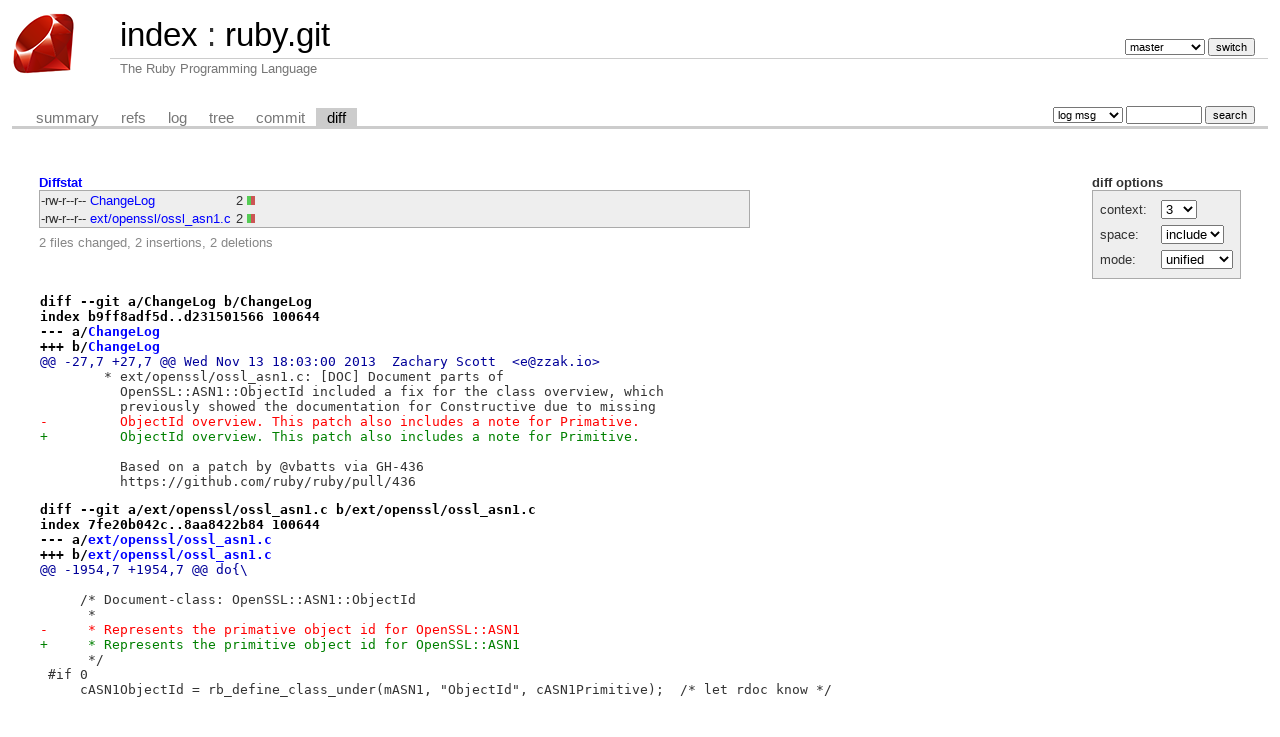

--- FILE ---
content_type: text/html; charset=UTF-8
request_url: https://git.ruby-lang.org/ruby.git/diff/?id=18358ad8cd769d41785bcce4c97c6ab59169f47b
body_size: 2085
content:
<!DOCTYPE html>
<html lang='en'>
<head>
<title>ruby.git - The Ruby Programming Language</title>
<meta name='generator' content='cgit v1.2.3'/>
<meta name='robots' content='index, nofollow'/>
<link rel='stylesheet' type='text/css' href='/cgit-css/cgit.css'/>
<link rel='shortcut icon' href='/favicon.ico'/>
<link rel='alternate' title='Atom feed' href='https://git.ruby-lang.org/ruby.git/atom/?h=master' type='application/atom+xml'/>
</head>
<body>
<div id='cgit'><table id='header'>
<tr>
<td class='logo' rowspan='2'><a href='/'><img src='/cgit-css/ruby.png' alt='cgit logo'/></a></td>
<td class='main'><a href='/'>index</a> : <a title='ruby.git' href='/ruby.git/'>ruby.git</a></td><td class='form'><form method='get'>
<input type='hidden' name='id' value='18358ad8cd769d41785bcce4c97c6ab59169f47b'/><select name='h' onchange='this.form.submit();'>
<option value='master' selected='selected'>master</option>
<option value='ruby_1_3'>ruby_1_3</option>
<option value='ruby_1_4'>ruby_1_4</option>
<option value='ruby_1_6'>ruby_1_6</option>
<option value='ruby_1_8'>ruby_1_8</option>
<option value='ruby_1_8_5'>ruby_1_8_5</option>
<option value='ruby_1_8_6'>ruby_1_8_6</option>
<option value='ruby_1_8_7'>ruby_1_8_7</option>
<option value='ruby_1_9_1'>ruby_1_9_1</option>
<option value='ruby_1_9_2'>ruby_1_9_2</option>
<option value='ruby_1_9_3'>ruby_1_9_3</option>
<option value='ruby_2_0_0'>ruby_2_0_0</option>
<option value='ruby_2_1'>ruby_2_1</option>
<option value='ruby_2_2'>ruby_2_2</option>
<option value='ruby_2_3'>ruby_2_3</option>
<option value='ruby_2_4'>ruby_2_4</option>
<option value='ruby_2_5'>ruby_2_5</option>
<option value='ruby_2_6'>ruby_2_6</option>
<option value='ruby_2_7'>ruby_2_7</option>
<option value='ruby_3_0'>ruby_3_0</option>
<option value='ruby_3_1'>ruby_3_1</option>
<option value='ruby_3_2'>ruby_3_2</option>
<option value='ruby_3_3'>ruby_3_3</option>
<option value='ruby_3_4'>ruby_3_4</option>
<option value='ruby_4_0'>ruby_4_0</option>
<option value='v1_0r'>v1_0r</option>
<option value='v1_1dev'>v1_1dev</option>
<option value='v1_1r'>v1_1r</option>
</select> <input type='submit' value='switch'/></form></td></tr>
<tr><td class='sub'>The Ruby Programming Language</td><td class='sub right'></td></tr></table>
<table class='tabs'><tr><td>
<a href='/ruby.git/'>summary</a><a href='/ruby.git/refs/?id=18358ad8cd769d41785bcce4c97c6ab59169f47b'>refs</a><a href='/ruby.git/log/'>log</a><a href='/ruby.git/tree/?id=18358ad8cd769d41785bcce4c97c6ab59169f47b'>tree</a><a href='/ruby.git/commit/?id=18358ad8cd769d41785bcce4c97c6ab59169f47b'>commit</a><a class='active' href='/ruby.git/diff/?id=18358ad8cd769d41785bcce4c97c6ab59169f47b'>diff</a></td><td class='form'><form class='right' method='get' action='/ruby.git/log/'>
<input type='hidden' name='id' value='18358ad8cd769d41785bcce4c97c6ab59169f47b'/><select name='qt'>
<option value='grep'>log msg</option>
<option value='author'>author</option>
<option value='committer'>committer</option>
<option value='range'>range</option>
</select>
<input class='txt' type='search' size='10' name='q' value=''/>
<input type='submit' value='search'/>
</form>
</td></tr></table>
<div class='content'><div class='cgit-panel'><b>diff options</b><form method='get'><input type='hidden' name='id' value='18358ad8cd769d41785bcce4c97c6ab59169f47b'/><table><tr><td colspan='2'/></tr><tr><td class='label'>context:</td><td class='ctrl'><select name='context' onchange='this.form.submit();'><option value='1'>1</option><option value='2'>2</option><option value='3' selected='selected'>3</option><option value='4'>4</option><option value='5'>5</option><option value='6'>6</option><option value='7'>7</option><option value='8'>8</option><option value='9'>9</option><option value='10'>10</option><option value='15'>15</option><option value='20'>20</option><option value='25'>25</option><option value='30'>30</option><option value='35'>35</option><option value='40'>40</option></select></td></tr><tr><td class='label'>space:</td><td class='ctrl'><select name='ignorews' onchange='this.form.submit();'><option value='0' selected='selected'>include</option><option value='1'>ignore</option></select></td></tr><tr><td class='label'>mode:</td><td class='ctrl'><select name='dt' onchange='this.form.submit();'><option value='0' selected='selected'>unified</option><option value='1'>ssdiff</option><option value='2'>stat only</option></select></td></tr><tr><td/><td class='ctrl'><noscript><input type='submit' value='reload'/></noscript></td></tr></table></form></div><div class='diffstat-header'><a href='/ruby.git/diff/?id=18358ad8cd769d41785bcce4c97c6ab59169f47b'>Diffstat</a></div><table summary='diffstat' class='diffstat'><tr><td class='mode'>-rw-r--r--</td><td class='upd'><a href='/ruby.git/diff/ChangeLog?id=18358ad8cd769d41785bcce4c97c6ab59169f47b'>ChangeLog</a></td><td class='right'>2</td><td class='graph'><table summary='file diffstat' width='2%'><tr><td class='add' style='width: 50.0%;'/><td class='rem' style='width: 50.0%;'/><td class='none' style='width: 0.0%;'/></tr></table></td></tr>
<tr><td class='mode'>-rw-r--r--</td><td class='upd'><a href='/ruby.git/diff/ext/openssl/ossl_asn1.c?id=18358ad8cd769d41785bcce4c97c6ab59169f47b'>ext/openssl/ossl_asn1.c</a></td><td class='right'>2</td><td class='graph'><table summary='file diffstat' width='2%'><tr><td class='add' style='width: 50.0%;'/><td class='rem' style='width: 50.0%;'/><td class='none' style='width: 0.0%;'/></tr></table></td></tr>
</table><div class='diffstat-summary'>2 files changed, 2 insertions, 2 deletions</div><table summary='diff' class='diff'><tr><td><div class='head'>diff --git a/ChangeLog b/ChangeLog<br/>index b9ff8adf5d..d231501566 100644<br/>--- a/<a href='/ruby.git/tree/ChangeLog?id=a369b7f7cbf2c3232879b29162b5dd50b49db2ab'>ChangeLog</a><br/>+++ b/<a href='/ruby.git/tree/ChangeLog?id=18358ad8cd769d41785bcce4c97c6ab59169f47b'>ChangeLog</a></div><div class='hunk'>@@ -27,7 +27,7 @@ Wed Nov 13 18:03:00 2013  Zachary Scott  &lt;e@zzak.io&gt;</div><div class='ctx'> 	* ext/openssl/ossl_asn1.c: [DOC] Document parts of</div><div class='ctx'> 	  OpenSSL::ASN1::ObjectId included a fix for the class overview, which</div><div class='ctx'> 	  previously showed the documentation for Constructive due to missing</div><div class='del'>-	  ObjectId overview. This patch also includes a note for Primative.</div><div class='add'>+	  ObjectId overview. This patch also includes a note for Primitive.</div><div class='ctx'> </div><div class='ctx'> 	  Based on a patch by @vbatts via GH-436</div><div class='ctx'> 	  https://github.com/ruby/ruby/pull/436</div><div class='head'>diff --git a/ext/openssl/ossl_asn1.c b/ext/openssl/ossl_asn1.c<br/>index 7fe20b042c..8aa8422b84 100644<br/>--- a/<a href='/ruby.git/tree/ext/openssl/ossl_asn1.c?id=a369b7f7cbf2c3232879b29162b5dd50b49db2ab'>ext/openssl/ossl_asn1.c</a><br/>+++ b/<a href='/ruby.git/tree/ext/openssl/ossl_asn1.c?id=18358ad8cd769d41785bcce4c97c6ab59169f47b'>ext/openssl/ossl_asn1.c</a></div><div class='hunk'>@@ -1954,7 +1954,7 @@ do{\</div><div class='ctx'> </div><div class='ctx'>     /* Document-class: OpenSSL::ASN1::ObjectId</div><div class='ctx'>      *</div><div class='del'>-     * Represents the primative object id for OpenSSL::ASN1</div><div class='add'>+     * Represents the primitive object id for OpenSSL::ASN1</div><div class='ctx'>      */</div><div class='ctx'> #if 0</div><div class='ctx'>     cASN1ObjectId = rb_define_class_under(mASN1, "ObjectId", cASN1Primitive);  /* let rdoc know */</div></td></tr></table></div> <!-- class=content -->
<div class='footer'>generated by <a href='https://git.zx2c4.com/cgit/about/'>cgit v1.2.3</a> (<a href='https://git-scm.com/'>git 2.25.1</a>) at 2026-01-21 17:41:49 +0000</div>
</div> <!-- id=cgit -->
</body>
</html>
